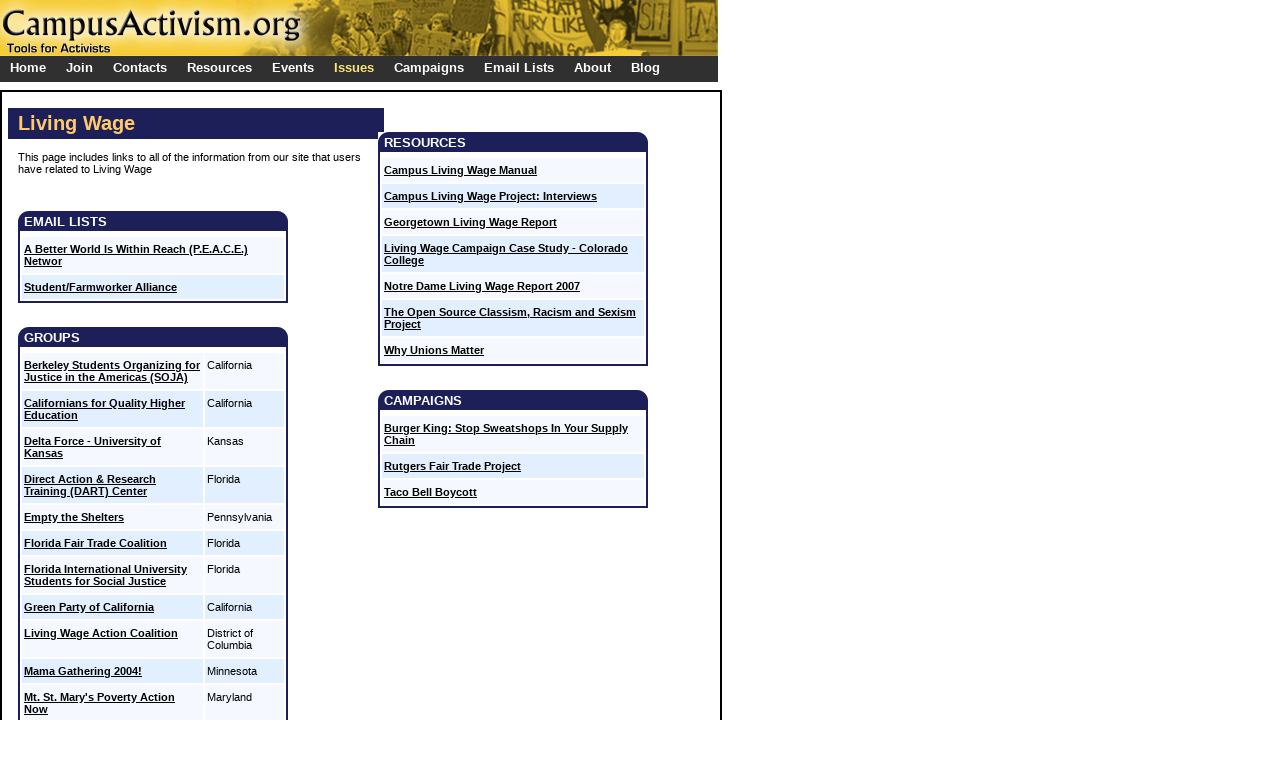

--- FILE ---
content_type: text/html; charset=UTF-8
request_url: http://www.campusactivism.org/displayissue-50.htm
body_size: 2774
content:
<html>
<head><title>Living Wage</title><meta http-equiv='content-type' content='text-html; charset=utf-8'><meta name='description' content=""><meta name='keywords' content=""><meta property='og:description' content='Organizing guides, upcoming activist conferences, 500+ activist resources and more.'>
            		<meta property='og:title' content='Campus Activism - Tools for Activists'>
            		<meta property='og:image' content='http://www.campusactivism.org/images/agitatee.jpg'><link rel='stylesheet' href='http://www.campusactivism.org/css/default.css.php'><script type='text/javascript'>
			  var _gaq = _gaq || [];
			  _gaq.push(['_setAccount', 'UA-34230723-1']);
			  _gaq.push(['_trackPageview']);
			
			  (function() {
			    var ga = document.createElement('script'); ga.type = 'text/javascript'; ga.async = true;
			    ga.src = ('https:' == document.location.protocol ? 'https://ssl' : 'http://www') + '.google-analytics.com/ga.js';
			    var s = document.getElementsByTagName('script')[0]; s.parentNode.insertBefore(ga, s);
			  })();
			
			</script></head><body><script language='JavaScript1.2' src='http://www.campusactivism.org/js/s_smartmenus.js.php' type='text/javascript'></script><a name='mapref'></a>
<div class='headerlogo'><a href='http://www.campusactivism.org/'><img src='http://www.campusactivism.org/images/activism-new.jpg'	alt='' width='718' height='56'></a></div><div class='navtabs'><span class='test_tab'><span class='tabtext' ><a href='http://www.campusactivism.org/index.php' >Home</a></span></span><span class='test_tab'><span class='tabtext' onmouseover='s_show("join",event)' onmouseout='s_hide()'>Join</span></span><span class='test_tab'><span class='tabtext' onmouseover='s_show("contacts",event)' onmouseout='s_hide()'>Contacts</span></span><span class='test_tab'><span class='tabtext' onmouseover='s_show("resources",event)' onmouseout='s_hide()'>Resources</span></span><span class='test_tab'><span class='tabtext' onmouseover='s_show("events",event)' onmouseout='s_hide()'>Events</span></span><span class='test_bluetab'><span class='bluetabtext' onmouseover='s_show("issues",event)' onmouseout='s_hide()'>Issues</span></span><span class='test_tab'><span class='tabtext' onmouseover='s_show("campaigns",event)' onmouseout='s_hide()'>Campaigns</span></span><span class='test_tab'><span class='tabtext' onmouseover='s_show("emaillists",event)' onmouseout='s_hide()'>Email Lists</span></span><span class='test_tab'><span class='tabtext' onmouseover='s_show("about",event)' onmouseout='s_hide()'>About</span></span><span class='test_tab'><span class='tabtext' ><a href='http://www.campusactivism.org/blog/' >Blog</a></span></span></div><div class='blueline'></div><div class='addview'><div class='addviewinternal'><table><tr><td><form method='post' action='/displayobject.php' ENCTYPE='multipart/form-data'><table><tr><td width='390' valign='top'><div class='header'>Living Wage</div><br>This page includes links to all of the information from our site that users have related to Living Wage<br><br><br><br><div class="subform270"> <div class='darkblue270rounded' style='padding-top:3px;'><font class='whitelarge'>EMAIL LISTS</font></div><table class='subform270'><tr><td width='240'></td></tr><tr align='left' bgcolor='#F5F9FF'> <td style='' class='padded'><a class='internal' href='displayemaillist-100.htm' target='_top'>A Better World Is Within Reach (P.E.A.C.E.) Networ</a></td></tr><tr align='left' bgcolor='#E2EFFE'> <td style='' class='padded'><a class='internal' href='displayemaillist-136.htm' target='_top'>Student/Farmworker Alliance</a></td></tr></table></div><br><br><div class="subform270"> <div class='darkblue270rounded' style='padding-top:3px;'><font class='whitelarge'>GROUPS</font></div><table class='subform270'><tr><td width='220'></td><td width='20'></td></tr><tr align='left' bgcolor='#F5F9FF'> <td style='' class='padded'><a class='internal' href='displaygroups-520.htm' target='_top'>Berkeley Students Organizing for Justice in the Americas (SOJA)</a></td><td class='padded'>California</td></tr><tr align='left' bgcolor='#E2EFFE'> <td style='' class='padded'><a class='internal' href='displaygroups-1088.htm' target='_top'>Californians for Quality Higher Education</a></td><td class='padded'>California</td></tr><tr align='left' bgcolor='#F5F9FF'> <td style='' class='padded'><a class='internal' href='displaygroups-835.htm' target='_top'>Delta Force - University of Kansas</a></td><td class='padded'>Kansas</td></tr><tr align='left' bgcolor='#E2EFFE'> <td style='' class='padded'><a class='internal' href='displaygroups-499.htm' target='_top'>Direct Action & Research Training (DART) Center</a></td><td class='padded'>Florida</td></tr><tr align='left' bgcolor='#F5F9FF'> <td style='' class='padded'><a class='internal' href='displaygroups-626.htm' target='_top'>Empty the Shelters</a></td><td class='padded'>Pennsylvania</td></tr><tr align='left' bgcolor='#E2EFFE'> <td style='' class='padded'><a class='internal' href='displaygroups-426.htm' target='_top'>Florida Fair Trade Coalition</a></td><td class='padded'>Florida</td></tr><tr align='left' bgcolor='#F5F9FF'> <td style='' class='padded'><a class='internal' href='displaygroups-944.htm' target='_top'>Florida International University Students for Social Justice</a></td><td class='padded'>Florida</td></tr><tr align='left' bgcolor='#E2EFFE'> <td style='' class='padded'><a class='internal' href='displaygroups-430.htm' target='_top'>Green Party of California</a></td><td class='padded'>California</td></tr><tr align='left' bgcolor='#F5F9FF'> <td style='' class='padded'><a class='internal' href='displaygroups-1821.htm' target='_top'>Living Wage Action Coalition</a></td><td class='padded'>District of Columbia</td></tr><tr align='left' bgcolor='#E2EFFE'> <td style='' class='padded'><a class='internal' href='displaygroups-680.htm' target='_top'>Mama Gathering 2004!</a></td><td class='padded'>Minnesota</td></tr><tr align='left' bgcolor='#F5F9FF'> <td style='' class='padded'><a class='internal' href='displaygroups-770.htm' target='_top'>Mt. St. Mary's Poverty Action Now</a></td><td class='padded'>Maryland</td></tr><tr align='left' bgcolor='#E2EFFE'> <td style='' class='padded'><a class='internal' href='displaygroups-1098.htm' target='_top'>Nebraska Youth 4 Socialist Action</a></td><td class='padded'>Nebraska</td></tr><tr align='left' bgcolor='#F5F9FF'> <td style='' class='padded'><a class='internal' href='displaygroups-1011.htm' target='_top'>NECT National Organization for Women</a></td><td class='padded'>Connecticut</td></tr><tr align='left' bgcolor='#E2EFFE'> <td style='' class='padded'><a class='internal' href='displaygroups-458.htm' target='_top'>New Orleans - Minority Students for Advancement</a></td><td class='padded'>Louisiana</td></tr><tr align='left' bgcolor='#F5F9FF'> <td style='' class='padded'><a class='internal' href='displaygroups-344.htm' target='_top'>New York Union Semester</a></td><td class='padded'>New York</td></tr><tr align='left' bgcolor='#E2EFFE'> <td style='' class='padded'><a class='internal' href='displaygroups-1901.htm' target='_top'>Social Change Society</a></td><td class='padded'>Massachusetts</td></tr><tr align='left' bgcolor='#F5F9FF'> <td style='' class='padded'><a class='internal' href='displaygroups-1840.htm' target='_top'>Southern Girls Convention</a></td><td class='padded'>Texas</td></tr><tr align='left' bgcolor='#E2EFFE'> <td style='' class='padded'><a class='internal' href='displaygroups-505.htm' target='_top'>St. Kate Coalition For Peace and Justice</a></td><td class='padded'>Minnesota</td></tr><tr align='left' bgcolor='#F5F9FF'> <td style='' class='padded'><a class='internal' href='displaygroups-636.htm' target='_top'>Students for Nader</a></td><td class='padded'>District of Columbia</td></tr><tr align='left' bgcolor='#E2EFFE'> <td style='' class='padded'><a class='internal' href='displaygroups-515.htm' target='_top'>Swarthmore Living Wage and Democracy Campaign</a></td><td class='padded'>Pennsylvania</td></tr></table><div align='center' style='background-color:#FFF4C2;border-left-width: 2px; border-right-width:2px; border-top-width: 0px; border-bottom-width: 2px; border-style: solid;'><font color='#BE0F1C'>1 <a href='/displayobject.php?giIid=50&gsTable=issue&giCurrentpageiGid=2'>2</a> <br><a href='/displayobject.php?giIid=50&gsTable=issue&giCurrentpageiGid=2'>Next</a> </font></div></div><br><br></td><td width='348'><br><br><div class="subform270"> <div class='darkblue270rounded' style='padding-top:3px;'><font class='whitelarge'>RESOURCES</font></div><table class='subform270'><tr><td width='240'></td></tr><tr align='left' bgcolor='#F5F9FF'> <td style='' class='padded'><a class='internal' href='displayresource-476.htm' target='_top'>Campus Living Wage Manual</a></td></tr><tr align='left' bgcolor='#E2EFFE'> <td style='' class='padded'><a class='internal' href='displayresource-475.htm' target='_top'>Campus Living Wage Project: Interviews</a></td></tr><tr align='left' bgcolor='#F5F9FF'> <td style='' class='padded'><a class='internal' href='displayresource-105.htm' target='_top'>Georgetown Living Wage Report</a></td></tr><tr align='left' bgcolor='#E2EFFE'> <td style='' class='padded'><a class='internal' href='displayresource-477.htm' target='_top'>Living Wage Campaign Case Study - Colorado College</a></td></tr><tr align='left' bgcolor='#F5F9FF'> <td style='' class='padded'><a class='internal' href='displayresource-667.htm' target='_top'>Notre Dame Living Wage Report 2007</a></td></tr><tr align='left' bgcolor='#E2EFFE'> <td style='' class='padded'><a class='internal' href='displayresource-487.htm' target='_top'>The Open Source Classism, Racism and Sexism Project</a></td></tr><tr align='left' bgcolor='#F5F9FF'> <td style='' class='padded'><a class='internal' href='displayresource-461.htm' target='_top'>Why Unions Matter</a></td></tr></table></div><br><br><div class="subform270"> <div class='darkblue270rounded' style='padding-top:3px;'><font class='whitelarge'>CAMPAIGNS</font></div><table class='subform270'><tr><td width='240'></td></tr><tr align='left' bgcolor='#F5F9FF'> <td style='' class='padded'><a class='internal' href='displaycampaign-222.htm' target='_top'>Burger King: Stop Sweatshops In Your Supply Chain</a></td></tr><tr align='left' bgcolor='#E2EFFE'> <td style='' class='padded'><a class='internal' href='displaycampaign-160.htm' target='_top'>Rutgers Fair Trade Project</a></td></tr><tr align='left' bgcolor='#F5F9FF'> <td style='' class='padded'><a class='internal' href='displaycampaign-47.htm' target='_top'>Taco Bell Boycott</a></td></tr></table></div><br><br></td></tr></table></form></td></tr></table> <br><br><br><div style='width:400px; padding:2px; background-color:#1D1F59'><div style='width:200px; padding:3px; color:#FFE479; font-family:sans-serif; font-weight:bold; font-size:1.1em;'>COMMENTS</div><div style='background-color:#DAD7E1; padding:5px;'><a href='login.php'>Log in</a> to write a comment.</div></div></div></div><div class='footer'><div class='footerinternal'>&nbsp;&nbsp;&nbsp;&nbsp; <a href='index.php'>[Home]</a>&nbsp;&nbsp; <a href='http://www.campusactivism.org/nav_join.html'>[Join]</a>&nbsp;&nbsp; <a href='http://www.campusactivism.org/nav_contacts.html'>[Contacts]</a>&nbsp;&nbsp; <a href='http://www.campusactivism.org/nav_resources.html'>[Resources]</a>&nbsp;&nbsp; <a href='http://www.campusactivism.org/nav_events.html'>[Events]</a>&nbsp;&nbsp; <a href='http://www.campusactivism.org/nav_issues.html'>[Issues]</a>&nbsp;&nbsp; <a href='http://www.campusactivism.org/nav_campaigns.html'>[Campaigns]</a>&nbsp;&nbsp; <a href='http://www.campusactivism.org/nav_emaillists.html'>[Email Lists]</a>&nbsp;&nbsp; <a href='http://www.campusactivism.org/nav_about.html'>[About]</a>&nbsp;&nbsp; <a href='blog/'>[Blog]</a>
			[<a href='/sitemap.php'>Site Map 1</a> <a href='/sitemap2.php'>2</a> <a href='/sitemap-resources.php'>Resources</a>]&nbsp;&nbsp;<a href='/links.html'>[Links]</a>&nbsp;&nbsp; <a href='/blog/'>[Activism Blog]</a></div></div></body></html>